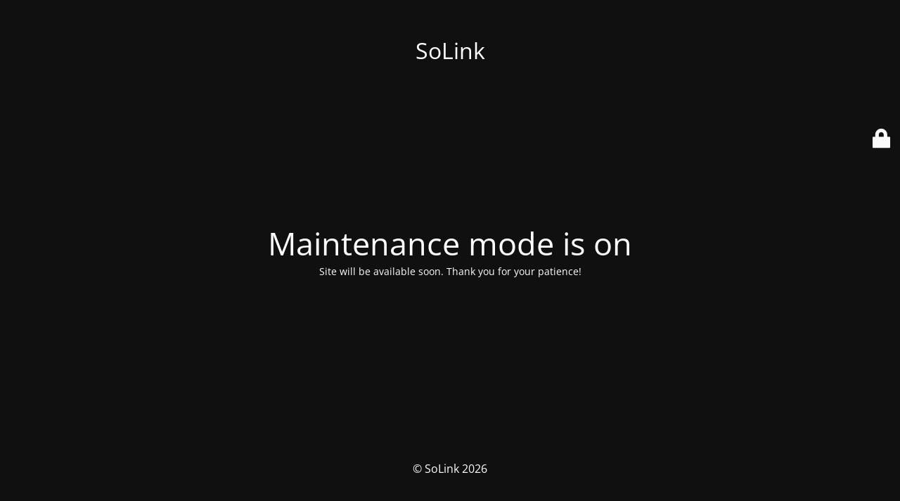

--- FILE ---
content_type: text/html; charset=UTF-8
request_url: https://solink.ge/audio/
body_size: 1982
content:
<!DOCTYPE html>
<html lang="en-US">
<head>
	<meta charset="UTF-8" />
	<title>Site is undergoing maintenance</title>	<link rel="icon" href="https://solink.ge/wp-content/uploads/2022/06/solink-favicon-white-150x150.png" sizes="32x32" />
<link rel="icon" href="https://solink.ge/wp-content/uploads/2022/06/solink-favicon-white-300x300.png" sizes="192x192" />
<link rel="apple-touch-icon" href="https://solink.ge/wp-content/uploads/2022/06/solink-favicon-white-300x300.png" />
<meta name="msapplication-TileImage" content="https://solink.ge/wp-content/uploads/2022/06/solink-favicon-white-300x300.png" />
	<meta name="viewport" content="width=device-width, maximum-scale=1, initial-scale=1, minimum-scale=1">
	<meta name="description" content="AV Distributor"/>
	<meta http-equiv="X-UA-Compatible" content="" />
	<meta property="og:site_name" content="SoLink - AV Distributor"/>
	<meta property="og:title" content="Site is undergoing maintenance"/>
	<meta property="og:type" content="Maintenance"/>
	<meta property="og:url" content="https://solink.ge"/>
	<meta property="og:description" content="Site will be available soon. Thank you for your patience!"/>
		<link rel="profile" href="https://gmpg.org/xfn/11" />
	<link rel="pingback" href="https://solink.ge/xmlrpc.php" />
	<link rel="stylesheet" href="https://solink.ge/wp-content/cache/minify/2c3ee.css" media="all" />


<style type="text/css">body {background-color: #111111}.preloader {background-color: #111111}body {font-family: Open Sans; }.site-title, .preloader i, .login-form, .login-form a.lost-pass, .btn-open-login-form, .site-content, .user-content-wrapper, .user-content, footer, .maintenance a{color: #ffffff;} a.close-user-content, #mailchimp-box form input[type="submit"], .login-form input#submit.button  {border-color:#ffffff} input[type="submit"]:hover{background-color:#ffffff} input:-webkit-autofill, input:-webkit-autofill:focus{-webkit-text-fill-color:#ffffff} body &gt; .login-form-container{background-color:#111111}.btn-open-login-form{background-color:#111111}input:-webkit-autofill, input:-webkit-autofill:focus{-webkit-box-shadow:0 0 0 50px #111111 inset}input[type='submit']:hover{color:#111111} #custom-subscribe #submit-subscribe:before{background-color:#111111} </style>    
    <!--[if IE]><script type="text/javascript" src="https://solink.ge/wp-content/plugins/maintenance/load/js/jquery.backstretch.min.js"></script><![endif]--><link rel="stylesheet" href="https://fonts.bunny.net/css?family=Open%20Sans:300,300italic,regular,italic,600,600italic,700,700italic,800,800italic:Latin"></head>

<body data-rsssl=1 class="maintenance ">

<div class="main-container">
	<div class="preloader"><i class="fi-widget" aria-hidden="true"></i></div>	<div id="wrapper">
		<div class="center logotype">
			<header>
				<div class="logo-box istext" rel="home"><h1 class="site-title">SoLink</h1></div>			</header>
		</div>
		<div id="content" class="site-content">
			<div class="center">
                <h2 class="heading font-center" style="font-weight:normal;font-style:Latin">Maintenance mode is on</h2><div class="description" style="font-weight:normal;font-style:Latin"><p>Site will be available soon. Thank you for your patience!</p>
</div>			</div>
		</div>
	</div> <!-- end wrapper -->
	<footer>
		<div class="center">
			<div style="font-weight:normal;font-style:Latin">&copy; SoLink 2026</div>		</div>
	</footer>
			</div>

	<div class="login-form-container">
		<input type="hidden" id="mtnc_login_check" name="mtnc_login_check" value="519f710c1d" /><input type="hidden" name="_wp_http_referer" value="/audio/" /><form id="login-form" class="login-form" method="post"><label>User Login</label><span class="login-error"></span><span class="licon user-icon"><input type="text" name="log" id="log" value="" size="20" class="input username" placeholder="Username" /></span><span class="picon pass-icon"><input type="password" name="pwd" id="login_password" value="" size="20" class="input password" placeholder="Password" /></span><a class="lost-pass" href="https://solink.ge/wp-login.php?action=lostpassword">Lost Password</a><input type="submit" class="button" name="submit" id="submit" value="Login" /><input type="hidden" name="is_custom_login" value="1" /><input type="hidden" id="mtnc_login_check" name="mtnc_login_check" value="519f710c1d" /><input type="hidden" name="_wp_http_referer" value="/audio/" /></form>		    <div id="btn-open-login-form" class="btn-open-login-form">
        <i class="fi-lock"></i>

    </div>
    <div id="btn-sound" class="btn-open-login-form sound">
        <i id="value_botton" class="fa fa-volume-off" aria-hidden="true"></i>
    </div>
    	</div>

<script  src="https://solink.ge/wp-content/cache/minify/818c0.js"></script>

<script type="text/javascript" id="_frontend-js-extra">
/* <![CDATA[ */
var mtnc_front_options = {"body_bg":"","gallery_array":[],"blur_intensity":"5","font_link":["Open Sans:300,300italic,regular,italic,600,600italic,700,700italic,800,800italic:Latin"]};
//# sourceURL=_frontend-js-extra
/* ]]> */
</script>
<script  src="https://solink.ge/wp-content/cache/minify/512ba.js"></script>


</body>
</html>

<!--
Performance optimized by W3 Total Cache. Learn more: https://www.boldgrid.com/w3-total-cache/

Object Caching 23/39 objects using Disk
Page Caching using Disk 
Lazy Loading
Minified using Disk
Database Caching 2/8 queries in 0.017 seconds using Disk

Served from: solink.ge @ 2026-01-22 18:25:27 by W3 Total Cache
-->